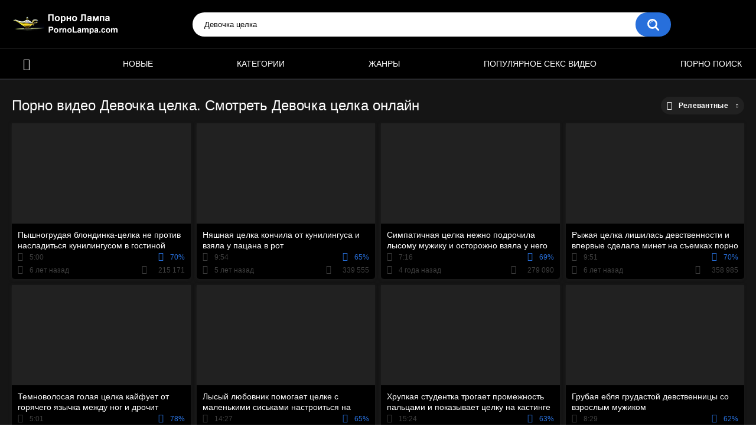

--- FILE ---
content_type: image/svg+xml
request_url: https://pornolampa.net/images/search.svg
body_size: 3139
content:
<svg xmlns="http://www.w3.org/2000/svg" width="20" height="20" viewBox="0 0 20 20">
  <metadata><?xpacket begin="﻿" id="W5M0MpCehiHzreSzNTczkc9d"?>
<x:xmpmeta xmlns:x="adobe:ns:meta/" x:xmptk="Adobe XMP Core 5.6-c138 79.159824, 2016/09/14-01:09:01        ">
   <rdf:RDF xmlns:rdf="http://www.w3.org/1999/02/22-rdf-syntax-ns#">
      <rdf:Description rdf:about=""/>
   </rdf:RDF>
</x:xmpmeta>
                                                                                                    
                                                                                                    
                                                                                                    
                                                                                                    
                                                                                                    
                                                                                                    
                                                                                                    
                                                                                                    
                                                                                                    
                                                                                                    
                                                                                                    
                                                                                                    
                                                                                                    
                                                                                                    
                                                                                                    
                                                                                                    
                                                                                                    
                                                                                                    
                                                                                                    
                                                                                                    
                           
<?xpacket end="w"?></metadata>
<defs>
    <style>
      .cls-1 {
        fill: #fff;
        fill-rule: evenodd;
      }
    </style>
  </defs>
  <path class="cls-1" d="M1336.46,1385.91a8.41,8.41,0,0,0,4.89-1.57l4.24,4.25a1.424,1.424,0,0,0,1,.41,1.442,1.442,0,0,0,1-.41,1.418,1.418,0,0,0,0-2l-4.24-4.25a8.34,8.34,0,0,0,1.57-4.89A8.46,8.46,0,1,0,1336.46,1385.91Zm0-14.09a5.644,5.644,0,0,1,5.64,5.63,5.557,5.557,0,0,1-1.05,3.26l-0.55.78-0.78.56A5.636,5.636,0,1,1,1336.46,1371.82Zm-3.45,5.81a3.613,3.613,0,0,1,3.62-3.59,0.459,0.459,0,0,0,.46-0.46,0.45,0.45,0,0,0-.46-0.45,4.52,4.52,0,0,0-4.53,4.5,0.459,0.459,0,0,0,.46.46A0.45,0.45,0,0,0,1333.01,1377.63Z" transform="translate(-1328 -1369)"/>
</svg>
